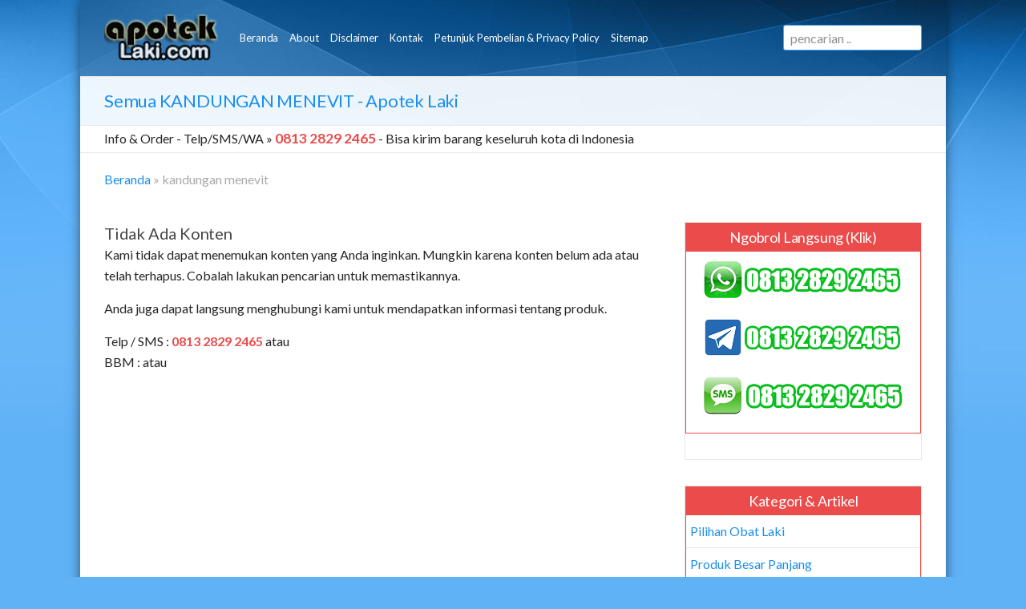

--- FILE ---
content_type: text/html; charset=UTF-8
request_url: https://www.apoteklaki.com/tag/kandungan-menevit/
body_size: 8499
content:
<!DOCTYPE html>
<html lang="id">
<head>
  <meta charset="UTF-8">
  <meta http-equiv="X-Content-Type-Options" content="nosniff">
  <meta http-equiv="X-Frame-Options" content="SAMEORIGIN">
  <meta http-equiv="Referrer-Policy" content="strict-origin-when-cross-origin">
  <meta http-equiv="Permissions-Policy" content="geolocation=(), microphone=(), camera=()">
  
  <meta name="viewport" content="width=device-width, initial-scale=1">
  <meta name="robots" content="index, follow">
  <meta charset="UTF-8">
  <meta name="viewport" content="width=device-width, initial-scale=1">

  <!-- Robots & SEO -->
  <meta name="robots" content="index, follow">

  <!-- Optional: Webmaster Tools Verification -->
  <meta name="google-site-verification" content="eeeeeee" />
  <meta name="ahrefs-site-verification" content="4d27357a2addc69b44e4522fcd85883092c368732b4674093c5f53c43aadf8ea">

  <!-- Favicon -->
  <link rel="icon" href="https://www.apoteklaki.com/wp-content/themes/Team%20Apoteklaki/favicon.png" type="image/png">
  <link rel="profile" href="https://gmpg.org/xfn/11">
  <link rel="pingback" href="https://www.apoteklaki.com/xmlrpc.php">

  <!-- WordPress Head -->
  <meta name='robots' content='noindex, follow' />

	<!-- This site is optimized with the Yoast SEO plugin v26.8 - https://yoast.com/product/yoast-seo-wordpress/ -->
	<title>kandungan menevit Arsip &#187; Apotek Laki</title>
	<meta property="og:locale" content="id_ID" />
	<meta property="og:type" content="article" />
	<meta property="og:title" content="kandungan menevit Arsip &#187; Apotek Laki" />
	<meta property="og:url" content="https://www.apoteklaki.com/tag/kandungan-menevit/" />
	<meta property="og:site_name" content="Apotek Laki" />
	<meta name="twitter:card" content="summary_large_image" />
	<script type="application/ld+json" class="yoast-schema-graph">{"@context":"https://schema.org","@graph":[{"@type":"CollectionPage","@id":"https://www.apoteklaki.com/tag/kandungan-menevit/","url":"https://www.apoteklaki.com/tag/kandungan-menevit/","name":"kandungan menevit Arsip &#187; Apotek Laki","isPartOf":{"@id":"https://www.apoteklaki.com/#website"},"breadcrumb":{"@id":"https://www.apoteklaki.com/tag/kandungan-menevit/#breadcrumb"},"inLanguage":"id"},{"@type":"BreadcrumbList","@id":"https://www.apoteklaki.com/tag/kandungan-menevit/#breadcrumb","itemListElement":[{"@type":"ListItem","position":1,"name":"Beranda","item":"https://www.apoteklaki.com/"},{"@type":"ListItem","position":2,"name":"kandungan menevit"}]},{"@type":"WebSite","@id":"https://www.apoteklaki.com/#website","url":"https://www.apoteklaki.com/","name":"Apotek Laki","description":"Apotik resmi asli murah","potentialAction":[{"@type":"SearchAction","target":{"@type":"EntryPoint","urlTemplate":"https://www.apoteklaki.com/?s={search_term_string}"},"query-input":{"@type":"PropertyValueSpecification","valueRequired":true,"valueName":"search_term_string"}}],"inLanguage":"id"}]}</script>
	<!-- / Yoast SEO plugin. -->


<style id='wp-img-auto-sizes-contain-inline-css' type='text/css'>
img:is([sizes=auto i],[sizes^="auto," i]){contain-intrinsic-size:3000px 1500px}
/*# sourceURL=wp-img-auto-sizes-contain-inline-css */
</style>
<style id='wp-block-library-inline-css' type='text/css'>
:root{--wp-block-synced-color:#7a00df;--wp-block-synced-color--rgb:122,0,223;--wp-bound-block-color:var(--wp-block-synced-color);--wp-editor-canvas-background:#ddd;--wp-admin-theme-color:#007cba;--wp-admin-theme-color--rgb:0,124,186;--wp-admin-theme-color-darker-10:#006ba1;--wp-admin-theme-color-darker-10--rgb:0,107,160.5;--wp-admin-theme-color-darker-20:#005a87;--wp-admin-theme-color-darker-20--rgb:0,90,135;--wp-admin-border-width-focus:2px}@media (min-resolution:192dpi){:root{--wp-admin-border-width-focus:1.5px}}.wp-element-button{cursor:pointer}:root .has-very-light-gray-background-color{background-color:#eee}:root .has-very-dark-gray-background-color{background-color:#313131}:root .has-very-light-gray-color{color:#eee}:root .has-very-dark-gray-color{color:#313131}:root .has-vivid-green-cyan-to-vivid-cyan-blue-gradient-background{background:linear-gradient(135deg,#00d084,#0693e3)}:root .has-purple-crush-gradient-background{background:linear-gradient(135deg,#34e2e4,#4721fb 50%,#ab1dfe)}:root .has-hazy-dawn-gradient-background{background:linear-gradient(135deg,#faaca8,#dad0ec)}:root .has-subdued-olive-gradient-background{background:linear-gradient(135deg,#fafae1,#67a671)}:root .has-atomic-cream-gradient-background{background:linear-gradient(135deg,#fdd79a,#004a59)}:root .has-nightshade-gradient-background{background:linear-gradient(135deg,#330968,#31cdcf)}:root .has-midnight-gradient-background{background:linear-gradient(135deg,#020381,#2874fc)}:root{--wp--preset--font-size--normal:16px;--wp--preset--font-size--huge:42px}.has-regular-font-size{font-size:1em}.has-larger-font-size{font-size:2.625em}.has-normal-font-size{font-size:var(--wp--preset--font-size--normal)}.has-huge-font-size{font-size:var(--wp--preset--font-size--huge)}.has-text-align-center{text-align:center}.has-text-align-left{text-align:left}.has-text-align-right{text-align:right}.has-fit-text{white-space:nowrap!important}#end-resizable-editor-section{display:none}.aligncenter{clear:both}.items-justified-left{justify-content:flex-start}.items-justified-center{justify-content:center}.items-justified-right{justify-content:flex-end}.items-justified-space-between{justify-content:space-between}.screen-reader-text{border:0;clip-path:inset(50%);height:1px;margin:-1px;overflow:hidden;padding:0;position:absolute;width:1px;word-wrap:normal!important}.screen-reader-text:focus{background-color:#ddd;clip-path:none;color:#444;display:block;font-size:1em;height:auto;left:5px;line-height:normal;padding:15px 23px 14px;text-decoration:none;top:5px;width:auto;z-index:100000}html :where(.has-border-color){border-style:solid}html :where([style*=border-top-color]){border-top-style:solid}html :where([style*=border-right-color]){border-right-style:solid}html :where([style*=border-bottom-color]){border-bottom-style:solid}html :where([style*=border-left-color]){border-left-style:solid}html :where([style*=border-width]){border-style:solid}html :where([style*=border-top-width]){border-top-style:solid}html :where([style*=border-right-width]){border-right-style:solid}html :where([style*=border-bottom-width]){border-bottom-style:solid}html :where([style*=border-left-width]){border-left-style:solid}html :where(img[class*=wp-image-]){height:auto;max-width:100%}:where(figure){margin:0 0 1em}html :where(.is-position-sticky){--wp-admin--admin-bar--position-offset:var(--wp-admin--admin-bar--height,0px)}@media screen and (max-width:600px){html :where(.is-position-sticky){--wp-admin--admin-bar--position-offset:0px}}

/*# sourceURL=wp-block-library-inline-css */
</style><style id='global-styles-inline-css' type='text/css'>
:root{--wp--preset--aspect-ratio--square: 1;--wp--preset--aspect-ratio--4-3: 4/3;--wp--preset--aspect-ratio--3-4: 3/4;--wp--preset--aspect-ratio--3-2: 3/2;--wp--preset--aspect-ratio--2-3: 2/3;--wp--preset--aspect-ratio--16-9: 16/9;--wp--preset--aspect-ratio--9-16: 9/16;--wp--preset--color--black: #000000;--wp--preset--color--cyan-bluish-gray: #abb8c3;--wp--preset--color--white: #ffffff;--wp--preset--color--pale-pink: #f78da7;--wp--preset--color--vivid-red: #cf2e2e;--wp--preset--color--luminous-vivid-orange: #ff6900;--wp--preset--color--luminous-vivid-amber: #fcb900;--wp--preset--color--light-green-cyan: #7bdcb5;--wp--preset--color--vivid-green-cyan: #00d084;--wp--preset--color--pale-cyan-blue: #8ed1fc;--wp--preset--color--vivid-cyan-blue: #0693e3;--wp--preset--color--vivid-purple: #9b51e0;--wp--preset--gradient--vivid-cyan-blue-to-vivid-purple: linear-gradient(135deg,rgb(6,147,227) 0%,rgb(155,81,224) 100%);--wp--preset--gradient--light-green-cyan-to-vivid-green-cyan: linear-gradient(135deg,rgb(122,220,180) 0%,rgb(0,208,130) 100%);--wp--preset--gradient--luminous-vivid-amber-to-luminous-vivid-orange: linear-gradient(135deg,rgb(252,185,0) 0%,rgb(255,105,0) 100%);--wp--preset--gradient--luminous-vivid-orange-to-vivid-red: linear-gradient(135deg,rgb(255,105,0) 0%,rgb(207,46,46) 100%);--wp--preset--gradient--very-light-gray-to-cyan-bluish-gray: linear-gradient(135deg,rgb(238,238,238) 0%,rgb(169,184,195) 100%);--wp--preset--gradient--cool-to-warm-spectrum: linear-gradient(135deg,rgb(74,234,220) 0%,rgb(151,120,209) 20%,rgb(207,42,186) 40%,rgb(238,44,130) 60%,rgb(251,105,98) 80%,rgb(254,248,76) 100%);--wp--preset--gradient--blush-light-purple: linear-gradient(135deg,rgb(255,206,236) 0%,rgb(152,150,240) 100%);--wp--preset--gradient--blush-bordeaux: linear-gradient(135deg,rgb(254,205,165) 0%,rgb(254,45,45) 50%,rgb(107,0,62) 100%);--wp--preset--gradient--luminous-dusk: linear-gradient(135deg,rgb(255,203,112) 0%,rgb(199,81,192) 50%,rgb(65,88,208) 100%);--wp--preset--gradient--pale-ocean: linear-gradient(135deg,rgb(255,245,203) 0%,rgb(182,227,212) 50%,rgb(51,167,181) 100%);--wp--preset--gradient--electric-grass: linear-gradient(135deg,rgb(202,248,128) 0%,rgb(113,206,126) 100%);--wp--preset--gradient--midnight: linear-gradient(135deg,rgb(2,3,129) 0%,rgb(40,116,252) 100%);--wp--preset--font-size--small: 13px;--wp--preset--font-size--medium: 20px;--wp--preset--font-size--large: 36px;--wp--preset--font-size--x-large: 42px;--wp--preset--spacing--20: 0.44rem;--wp--preset--spacing--30: 0.67rem;--wp--preset--spacing--40: 1rem;--wp--preset--spacing--50: 1.5rem;--wp--preset--spacing--60: 2.25rem;--wp--preset--spacing--70: 3.38rem;--wp--preset--spacing--80: 5.06rem;--wp--preset--shadow--natural: 6px 6px 9px rgba(0, 0, 0, 0.2);--wp--preset--shadow--deep: 12px 12px 50px rgba(0, 0, 0, 0.4);--wp--preset--shadow--sharp: 6px 6px 0px rgba(0, 0, 0, 0.2);--wp--preset--shadow--outlined: 6px 6px 0px -3px rgb(255, 255, 255), 6px 6px rgb(0, 0, 0);--wp--preset--shadow--crisp: 6px 6px 0px rgb(0, 0, 0);}:where(.is-layout-flex){gap: 0.5em;}:where(.is-layout-grid){gap: 0.5em;}body .is-layout-flex{display: flex;}.is-layout-flex{flex-wrap: wrap;align-items: center;}.is-layout-flex > :is(*, div){margin: 0;}body .is-layout-grid{display: grid;}.is-layout-grid > :is(*, div){margin: 0;}:where(.wp-block-columns.is-layout-flex){gap: 2em;}:where(.wp-block-columns.is-layout-grid){gap: 2em;}:where(.wp-block-post-template.is-layout-flex){gap: 1.25em;}:where(.wp-block-post-template.is-layout-grid){gap: 1.25em;}.has-black-color{color: var(--wp--preset--color--black) !important;}.has-cyan-bluish-gray-color{color: var(--wp--preset--color--cyan-bluish-gray) !important;}.has-white-color{color: var(--wp--preset--color--white) !important;}.has-pale-pink-color{color: var(--wp--preset--color--pale-pink) !important;}.has-vivid-red-color{color: var(--wp--preset--color--vivid-red) !important;}.has-luminous-vivid-orange-color{color: var(--wp--preset--color--luminous-vivid-orange) !important;}.has-luminous-vivid-amber-color{color: var(--wp--preset--color--luminous-vivid-amber) !important;}.has-light-green-cyan-color{color: var(--wp--preset--color--light-green-cyan) !important;}.has-vivid-green-cyan-color{color: var(--wp--preset--color--vivid-green-cyan) !important;}.has-pale-cyan-blue-color{color: var(--wp--preset--color--pale-cyan-blue) !important;}.has-vivid-cyan-blue-color{color: var(--wp--preset--color--vivid-cyan-blue) !important;}.has-vivid-purple-color{color: var(--wp--preset--color--vivid-purple) !important;}.has-black-background-color{background-color: var(--wp--preset--color--black) !important;}.has-cyan-bluish-gray-background-color{background-color: var(--wp--preset--color--cyan-bluish-gray) !important;}.has-white-background-color{background-color: var(--wp--preset--color--white) !important;}.has-pale-pink-background-color{background-color: var(--wp--preset--color--pale-pink) !important;}.has-vivid-red-background-color{background-color: var(--wp--preset--color--vivid-red) !important;}.has-luminous-vivid-orange-background-color{background-color: var(--wp--preset--color--luminous-vivid-orange) !important;}.has-luminous-vivid-amber-background-color{background-color: var(--wp--preset--color--luminous-vivid-amber) !important;}.has-light-green-cyan-background-color{background-color: var(--wp--preset--color--light-green-cyan) !important;}.has-vivid-green-cyan-background-color{background-color: var(--wp--preset--color--vivid-green-cyan) !important;}.has-pale-cyan-blue-background-color{background-color: var(--wp--preset--color--pale-cyan-blue) !important;}.has-vivid-cyan-blue-background-color{background-color: var(--wp--preset--color--vivid-cyan-blue) !important;}.has-vivid-purple-background-color{background-color: var(--wp--preset--color--vivid-purple) !important;}.has-black-border-color{border-color: var(--wp--preset--color--black) !important;}.has-cyan-bluish-gray-border-color{border-color: var(--wp--preset--color--cyan-bluish-gray) !important;}.has-white-border-color{border-color: var(--wp--preset--color--white) !important;}.has-pale-pink-border-color{border-color: var(--wp--preset--color--pale-pink) !important;}.has-vivid-red-border-color{border-color: var(--wp--preset--color--vivid-red) !important;}.has-luminous-vivid-orange-border-color{border-color: var(--wp--preset--color--luminous-vivid-orange) !important;}.has-luminous-vivid-amber-border-color{border-color: var(--wp--preset--color--luminous-vivid-amber) !important;}.has-light-green-cyan-border-color{border-color: var(--wp--preset--color--light-green-cyan) !important;}.has-vivid-green-cyan-border-color{border-color: var(--wp--preset--color--vivid-green-cyan) !important;}.has-pale-cyan-blue-border-color{border-color: var(--wp--preset--color--pale-cyan-blue) !important;}.has-vivid-cyan-blue-border-color{border-color: var(--wp--preset--color--vivid-cyan-blue) !important;}.has-vivid-purple-border-color{border-color: var(--wp--preset--color--vivid-purple) !important;}.has-vivid-cyan-blue-to-vivid-purple-gradient-background{background: var(--wp--preset--gradient--vivid-cyan-blue-to-vivid-purple) !important;}.has-light-green-cyan-to-vivid-green-cyan-gradient-background{background: var(--wp--preset--gradient--light-green-cyan-to-vivid-green-cyan) !important;}.has-luminous-vivid-amber-to-luminous-vivid-orange-gradient-background{background: var(--wp--preset--gradient--luminous-vivid-amber-to-luminous-vivid-orange) !important;}.has-luminous-vivid-orange-to-vivid-red-gradient-background{background: var(--wp--preset--gradient--luminous-vivid-orange-to-vivid-red) !important;}.has-very-light-gray-to-cyan-bluish-gray-gradient-background{background: var(--wp--preset--gradient--very-light-gray-to-cyan-bluish-gray) !important;}.has-cool-to-warm-spectrum-gradient-background{background: var(--wp--preset--gradient--cool-to-warm-spectrum) !important;}.has-blush-light-purple-gradient-background{background: var(--wp--preset--gradient--blush-light-purple) !important;}.has-blush-bordeaux-gradient-background{background: var(--wp--preset--gradient--blush-bordeaux) !important;}.has-luminous-dusk-gradient-background{background: var(--wp--preset--gradient--luminous-dusk) !important;}.has-pale-ocean-gradient-background{background: var(--wp--preset--gradient--pale-ocean) !important;}.has-electric-grass-gradient-background{background: var(--wp--preset--gradient--electric-grass) !important;}.has-midnight-gradient-background{background: var(--wp--preset--gradient--midnight) !important;}.has-small-font-size{font-size: var(--wp--preset--font-size--small) !important;}.has-medium-font-size{font-size: var(--wp--preset--font-size--medium) !important;}.has-large-font-size{font-size: var(--wp--preset--font-size--large) !important;}.has-x-large-font-size{font-size: var(--wp--preset--font-size--x-large) !important;}
/*# sourceURL=global-styles-inline-css */
</style>

<style id='classic-theme-styles-inline-css' type='text/css'>
/*! This file is auto-generated */
.wp-block-button__link{color:#fff;background-color:#32373c;border-radius:9999px;box-shadow:none;text-decoration:none;padding:calc(.667em + 2px) calc(1.333em + 2px);font-size:1.125em}.wp-block-file__button{background:#32373c;color:#fff;text-decoration:none}
/*# sourceURL=/wp-includes/css/classic-themes.min.css */
</style>
<link rel='stylesheet' id='bakool-style-css' href='https://www.apoteklaki.com/wp-content/themes/Team%20Apoteklaki/style.css' type='text/css' media='all' />
		<style type="text/css" id="wp-custom-css">
			/* Pastikan kode ini ada di Custom CSS Anda! */
article .box {
    border: 1px solid #e6e6e6; /* Bingkai abu-abu */
    padding: 12px; /* Ruang di dalam kotak */
    border-radius: 8px; /* Sudut melengkung */
    background: #fafafa; /* Latar belakang abu-abu sangat muda */
    margin: 12px 0;
}

/* Styling TOC khusus hanya untuk yang ada di dalam ARTICLE */
article .toc {
    border-left: 4px solid #0b6cff; /* Garis biru tebal di kiri */
    padding: 8px 12px;
    background: #fbfcff; /* Latar belakang kotak */
    margin: 12px 0;
}

/* Styling Tombol CTA khusus hanya untuk yang ada di dalam ARTICLE */
article .cta {
    background: #0b6cff; /* Latar belakang biru */
    color: #fff; /* Teks putih */
    padding: 12px 16px; /* Ruang di dalam tombol */
    border-radius: 8px; /* Sudut melengkung */
    text-decoration: none; /* Menghapus garis bawah tautan */
    display: inline-block; /* Agar padding bekerja seperti tombol */
}		</style>
		
  <!-- Layout Override for Fullwidth Pages -->
  
  <!-- Google Analytics (optional: gunakan plugin lebih aman) -->
    <script async src="https://www.google-analytics.com/analytics.js"></script>
  <script>
    window.ga=window.ga||function(){(ga.q=ga.q||[]).push(arguments)};
    ga.l=+new Date;
    ga('create', 'UA-55910631-1', 'auto');
    ga('send', 'pageview');
  </script>
  </head>

<body class="archive tag tag-kandungan-menevit tag-713 wp-theme-TeamApoteklaki">
<div id="page" class="hfeed site">
  <div id="page-inner">
    
<div class="bakool-row header-bg">
	<header id="masthead" class="site-header" role="banner">		
		<div class="site-branding lightshadow">
			<a class="site-title" href="https://www.apoteklaki.com/" rel="home">
				<img src="https://www.apoteklaki.com/wp-content/themes/Team%20Apoteklaki/images/site-logo.webp" alt="Apotek Laki" />
			</a>
		</div>

		<label for="bakool-menu-toggle" class="bakool-menu-toggle head-fonts">
			<img src="https://www.apoteklaki.com/wp-content/themes/Team%20Apoteklaki/images/site-menu-icon.png" alt="Menu" />
		</label>
		<input type="checkbox" id="bakool-menu-toggle" />		

		<nav id="site-navigation" class="main-navigation head-fonts" role="navigation">
			<div class="menu"><ul>
<li ><a href="https://www.apoteklaki.com/">Beranda</a></li><li class="page_item page-item-2179"><a href="https://www.apoteklaki.com/about/">About</a></li>
<li class="page_item page-item-2183"><a href="https://www.apoteklaki.com/disclaimer/">Disclaimer</a></li>
<li class="page_item page-item-2189"><a href="https://www.apoteklaki.com/contact/">Kontak</a></li>
<li class="page_item page-item-81"><a href="https://www.apoteklaki.com/privacy-policy/">Petunjuk Pembelian &#038; Privacy Policy</a></li>
<li class="page_item page-item-8"><a href="https://www.apoteklaki.com/sitemap/">Sitemap</a></li>
</ul></div>
		</nav>

			<label for="bakool-search-toggle" class="bakool-search-toggle">
		<img src="https://www.apoteklaki.com/wp-content/themes/Team%20Apoteklaki/images/site-search-icon.png" alt="Search" />
	</label>
	<input type="checkbox" id="bakool-search-toggle" />
	<form method="get" id="bakool-search-form" action="https://www.apoteklaki.com/">
			<div class="bakool-search-wrapper">
		<input type="text" name="s" id="search-box" value="pencarian .." 
			onfocus="if(this.value==this.defaultValue)this.value='';" 
			onblur="if(this.value=='')this.value=this.defaultValue;" />
		<input type="submit" id="search-submit" value="" class="btn" />
	</div>
	</form>
	</header>
</div>

<div class="bakool-row bakool-h1-outer">
	<div class="bakool-h1-wrapper">
					<h1><a href="#">Semua <span style="text-transform:uppercase;">kandungan menevit</span> - Apotek Laki</a></h1>
			</div>
</div>

<div class="bakool-row info-bar-outer">
	<div class="info-bar small">
		<p><span class="hide-this">Info & Order - </span>
					Telp/SMS/WA » <span class="hot heavyweight bigger">0813 2829 2465</span>
								<span class="hide-this"> - Bisa kirim barang keseluruh kota di Indonesia</span></p>
	</div>
</div>

	<div class="bakool-row site-breadcrumbs">
		<p id="breadcrumbs"><span><span><a href="https://www.apoteklaki.com/">Beranda</a></span> » <span class="breadcrumb_last" aria-current="page">kandungan menevit</span></span></p>	</div>
    <div class="bakool-row site-content-outer">
      <div id="content" class="site-content">

<section id="primary" class="content-area">
	<main id="main" class="site-main" role="main">

					
<section class="no-results not-found">
	<header class="page-header">
		<h2 class="page-title">Tidak Ada Konten</h2>
	</header><!-- .page-header -->

	<div class="page-content">
		
			<p>Kami tidak dapat menemukan konten yang Anda inginkan. Mungkin karena konten belum ada atau telah terhapus. Cobalah lakukan pencarian untuk memastikannya.</p>
			
		
		<p>Anda juga dapat langsung menghubungi kami untuk mendapatkan informasi tentang produk.</p>

		
		<p>
			Telp / SMS : <strong class="hot">0813 2829 2465</strong> atau <strong class="hot"></strong><br />
			BBM : <strong class="hot"></strong> atau <strong class="hot"></strong>
		</p>

	</div><!-- .page-content -->
</section><!-- .no-results -->
		
	</main><!-- #main -->
</section><!-- #primary -->


<aside id="secondary" class="widget-area" role="complementary" aria-label="Sidebar Utama">
	
		<aside id="block-21" class="widget widget_block"><aside id="bakooldiscreetpackingwidget-2" class="widget bakoolDiscreetPackingWidget">
  <h3 class="widget-title" style="text-align: center;">Ngobrol langsung (klik)</h3>
  <div class="content-sep-10" style="text-align: center;"></div>

  <!-- WhatsApp -->
  <p style="text-align: center;">
    <a href="https://api.whatsapp.com/send?phone=6281328292465&amp;text=Terimakasih%20telah%20mempercayakan%20kepada%20toko%20kami.%20Untuk%20pemesanan%20silahkan%20lengkapi%20data%20di%20bawah%20ini.%0A1.%20Nama%20Lengkap%20%3A%0A2.%20Alamat%20Lengkap%20%3A%0A3.%20No%20Hp%20%3A%0A4.%20Produk%20Yang%20Anda%20Pesan%20%3A%0A5.%20Jumlah%20Pesanan%20%3A%0A6.%20Saya%20Ingin%20Transfer%20ke%20Bank%20%3A" target="_blank" rel="noopener nofollow">
      <img loading="lazy" decoding="async" src="https://www.apoteklaki.com/wp-content/uploads/2022/08/whatsapp.png" alt="" width="250" height="50" />
    </a>
  </p>

  <!-- Telegram -->
  <p style="text-align: center;">
    <a href="https://t.me/aruorocom" target="_blank" rel="noopener nofollow">
      <img loading="lazy" decoding="async" src="https://www.apoteklaki.com/wp-content/uploads/2022/08/telegr.png" alt="" width="250" height="50" />
    </a>
  </p>

  <!-- SMS -->
  <p style="text-align: center;">
    <a href="sms:081328292465?body=Isi Data Di Bawah Ini.%0A1. Nama Lengkap%20%3A%0A2. Alamat Lengkap%20%3A%0A3. No Hp%20%3A%0A4. Nama Pesanan%20%3A%0A5. Jumlah Pesanan%20%3A%0A6. Saya Ingin Transfer ke Bank%20%3A" target="_blank" rel="noopener nofollow">
      <img loading="lazy" decoding="async" src="https://www.apoteklaki.com/wp-content/uploads/2022/08/sms-2.png" alt="" width="250" height="50" />
    </a>
  </p>
</aside></aside><aside id="block-36" class="widget widget_block"><aside id="bakooldiscreetpackingwidget-2" class="widget bakoolDiscreetPackingWidget">
<h3 class="widget-title" style="text-align: center;">Kategori &amp; Artikel</h3>
<ul>
 	<li><a href="https://www.apoteklaki.com/category/produk-laki/">Pilihan Obat Laki</a></li>
 	<li><a href="https://www.apoteklaki.com/category/besar-panjang/">Produk Besar Panjang</a></li>
 	<li><a href="https://www.apoteklaki.com/category/di-rangsang/">Berbagai Perangsang</a></li>
 	<li><a href="https://www.apoteklaki.com/category/kesehatan/">Produk Kesehatan &amp; Kosmetik</a></li>
 	<li><a href="https://www.apoteklaki.com/category/artikel-dan-info/">Artikel Dan Info Kesehatan</a></li>
        <li><a href="https://www.apoteklaki.com/category/obat-ejakulasi-dini/">Informasi Kesehatan Pria</a></li>
</ul>
</aside></aside>
	</aside>
<!-- #secondary -->

      </div><!-- #content -->
    </div><!-- .site-content-outer -->
  
    <footer id="colophon" class="bakool-row dark-bg" role="contentinfo" style="border-top:10px solid #ccc;">
      
      <div id="footbar" class="site-footer secondary">
                  <div id="footbar-1" class="">
            <aside id="block-41" class="widget widget_block"><h3 class="widget-title" style="text-align: left;">Hubungi Kami</h3>
Toko kami menjual produk asli ( original ). Terbukti dengan tetap eksisnya toko kami disaat sudah banyak toko online yang gulung tikar.

Harga sangat miring ( tidak masuk akal ) bukanlah jargon unggulan kami.

<p class="small greyish">Harga produk yang kami tawarkan rasional antara harga dan kualitas.
Jangan mau dikelabuhi harga murahan, kesehatan anda taruhannya</p>

</aside></aside></aside>          </div>
                  <div id="footbar-2" class="">
            <aside id="block-42" class="widget widget_block"><aside id="bakooldiscreetpackingwidget-2" class="widget bakoolDiscreetPackingWidget">
<h3 class="widget-title" style="text-align: left;">Privasi Pelanggan</h3>
Semua pesanan akan kami kirimkan dalam kemasan coklat tebal yang kami lapisi perekat <strong class="hot">TANPA LABEL PRODUK </strong>atau embel-embel dewasa lainnya, sebagai jaminan kerahasiaan isi paket.
<p class="small greyish">Tak ada orang yang akan menyangka Anda telah membeli produk dewasa lainnya secara online</p>

</aside></aside>          </div>
                  <div id="footbar-3" class="">
            <aside id="block-40" class="widget widget_block"><aside id="bakooldiscreetpackingwidget-2" class="widget bakoolDiscreetPackingWidget">
<h3 class="widget-title" style="text-align: left;">Kata Mereka</h3>
<div style=""><marquee onmouseover="this.stop()" onmouseout="this.start()" scrollamount="2" direction="up" align="center" width="90%" height="220"><p></p>

<p>m.ruri : meski harga sedikit mahalan toko ini ketimbang marketplace, tapi disini beneran ori. beda banget masilnya sama waktu aku beli shpe</p>

<p>Suwanto : makasih pak.</p>

<p>ilham : privasi aman banget, bungkus paketnya double. beneran sama sekali tidak ada nama produknya. tetep jaga kualitas ya gan.</p>

<p>eko padang : ko brang udh sampek, kan bru 2 hri gan. cpet bgt</p>

<p>h.dzowi : ampuh mas kamu punya viagra, saya kasih bintang 5 pokoknya. oh iya mas, napa tidak jual di shopee?</p>

<p>bgus irwan : baru tambah 2 cm, tpy ini bru make 3 hri nnti aq kbri kl0 udh 1 mggu</p>

<p>muchlas jangkar : oh iya gan, barang baru di buka. maaksih banyak,, nek order yah</p>

<p>ainul : puas om, belanja di sini dari 2017 sampai skrang 2020 pelayanan tetap oce. namun kadang weekend respon slow. namun keseluruhan PUAS om</p>

<p>M.Irfan : makasi krjasmanya brang nyampek mas. oiya cara pke ya gmana? lupa sya mas ,</p>

<p>zahro : maaf ya pak sempat berfikiran kurang baik, ternyata barang memang sudah di terima security 2 hari yang lalu tapi kelupaan katanya. terimaksh juga sudah dibantu cek barangnya. seminggu lagi saya jadi ambil produk yang XXXXnya pak</p>

<p>Candra motor : nyampe gaan barangnya, Recomendr pokoknya</p>

<p>sultan ikhsana : Barang mendarat selmat maz, mkazih</p>

<p>sni ridwan : barang udah gwe trima boz</p>

<p>majid a: barang sama bonusnya sudah saya terima pak</p>

<p>bos batu licin : udh nyampe gan viagranya nih. tks</p>

<p>Rahmat efensi : makasih udah nyampe barangnya ne.</p>

<p>hidyt mw : petunjuk makenya gmna mas,lupa ini saya... wkwk..</p>

<p>Andi :mas paketnya sudah saya trima</p>

<p>Margerico : bozz, creamnya uda dateng. tks</p>

<p>eni pati : nyampe mas barngy, esok psan 2 tpi ksh bonus y</p>

<p>vhiny : mkch kak, pesanan ke singapore dengan no resi EE1511971XXID sudah saya terima</p>

<p>Saipul M : makasi barang da sampe... seandenya sehari minum 2 kpsul bleh?
<p></p></marquee></div>
</aside></aside>          </div>
                  <div id="footbar-4" class="last">
            <aside id="block-39" class="widget widget_block"><aside id="bakooldiscreetpackingwidget-2" class="widget bakoolDiscreetPackingWidget">
<h3 class="widget-title" style="text-align: left;">ApotekGroup</h3>
<ul>
 	<li><a href="https://www.apoteklaki.com/privacy-policy/">Cara Pesan &amp; Privasi</a></li>
 	<li><a href="https://www.apoteklaki.com/contact/">Kontak</a></li>
 	<li><a href="https://www.apoteklaki.com/disclaimer/">Disclaimer</a></li>
 	<li><a href="https://www.apoteklaki.com/about/">About</a></li>
        <li><a href="https://www.apoteklaki.com/category/produk-laki/obat-kuat-viagra-per-kota/">Viagra Perkota</a></li>
</ul>
</aside></aside><aside id="block-43" class="widget widget_block"><script>
  // 🔒 Cegah shortcut tertentu (Copy, Paste, Select All, View Source)
  document.addEventListener('keydown', function (e) {
    const key = e.key.toLowerCase();
    if (e.ctrlKey && ['c', 'v', 'a', 'u'].includes(key)) {
      e.preventDefault();
      alert('Akses ini dinonaktifkan untuk melindungi konten situs.');
    }
  });

  // 🔒 Cegah aksi drag teks
  document.addEventListener('dragstart', function (e) {
    e.preventDefault();
  });

  // 🔒 Cegah copy-paste via mouse (opsional tambahan)
  document.addEventListener('copy', function (e) {
    e.preventDefault();
    alert('Maaf, menyalin konten tidak diizinkan.');
  });

  document.addEventListener('paste', function (e) {
    e.preventDefault();
    alert('Maaf, menempel konten tidak diizinkan.');
  });
</script></aside>          </div>
              </div><!-- #footbar -->

      <div class="bakool-row darkcold-bg" style="margin-top:-20px;">
        <div class="site-footer site-info greyish small">
          Copyright © 2022–2025 
          <a href="https://www.apoteklaki.com/" rel="home">apoteklaki.com</a>

                      <span class="sep"> | Ada Pertanyaan? Chat WhatsApp saja</span>
                  </div><!-- .site-info -->
      </div><!-- .bakool-row -->

    </footer><!-- #colophon -->

  </div><!-- #page-inner -->
</div><!-- #page -->

<script type="speculationrules">
{"prefetch":[{"source":"document","where":{"and":[{"href_matches":"/*"},{"not":{"href_matches":["/wp-*.php","/wp-admin/*","/wp-content/uploads/*","/wp-content/*","/wp-content/plugins/*","/wp-content/themes/Team%20Apoteklaki/*","/*\\?(.+)"]}},{"not":{"selector_matches":"a[rel~=\"nofollow\"]"}},{"not":{"selector_matches":".no-prefetch, .no-prefetch a"}}]},"eagerness":"conservative"}]}
</script>
<script type="text/javascript" src="https://www.apoteklaki.com/wp-content/themes/Team%20Apoteklaki/js/navigation.js" id="bakool-navigation-js"></script>

<!-- Google Fonts: Lato -->
<script type="text/javascript">
  WebFontConfig = {
    google: { families: ['Lato:400,700:latin'] }
  };
  (function() {
    var wf = document.createElement('script');
    wf.src = ('https:' === document.location.protocol ? 'https' : 'http') +
      '://ajax.googleapis.com/ajax/libs/webfont/1/webfont.js';
    wf.type = 'text/javascript';
    wf.async = true;
    var s = document.getElementsByTagName('script')[0];
    s.parentNode.insertBefore(wf, s);
  })();
</script>

</body>
</html>
